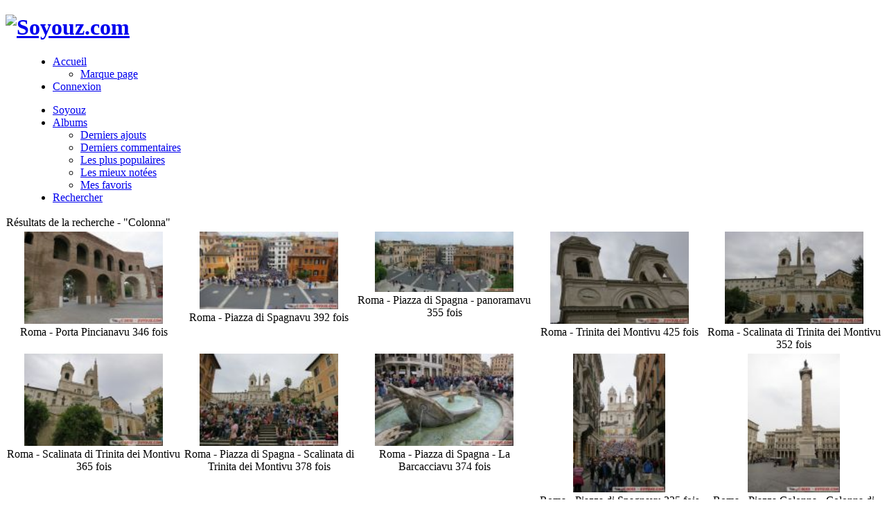

--- FILE ---
content_type: text/html; charset=utf-8
request_url: http://www.soyouz.com/voyages/photos/thumbnails.php?album=search&keywords=on&search=Colonna
body_size: 28252
content:
<!DOCTYPE html PUBLIC "-//W3C//DTD XHTML 1.0 Transitional//EN" "http://www.w3.org/TR/xhtml1/DTD/xhtml1-transitional.dtd">
<html xmlns="http://www.w3.org/1999/xhtml" xml:lang="en" lang="en" dir="ltr">
<head>
<meta http-equiv="Content-Type" content="text/html; charset=utf-8" />
<meta http-equiv="Pragma" content="no-cache" />
<title>Résultats de la recherche - "Colonna" - Voyages et autres photos</title>
<link rel="search" href="plugins/opensearch/osd.xml" type="application/opensearchdescription+xml" title="" />
<link rel="stylesheet" href="css/coppermine.css" type="text/css" />
<link rel="stylesheet" href="themes/timoswelt/style.css" type="text/css" />
<link rel="shortcut icon" href="favicon.ico" />
<!--[if lt IE 7]>
<style>
h1 span { background: none; }
h3 span { background: none; }
#bottomDiv { background: none; height: 0px; width: 0%; }
.top_menu_container {   margin:3pt; }
body {behavior: url(themes/timoswelt/csshover3.htc );}
.dropmenu li {width: 1px;} .dropmenu li a.firstlevel span.firstlevel {white-space: nowrap;} .main_menu {overflow: auto;}
</style>
<![endif]-->
<script type="text/javascript">
/* <![CDATA[ */
    var js_vars = {"site_url":"http:\/\/www.soyouz.com\/voyages\/photos","debug":false,"icon_dir":"themes\/timoswelt\/images\/icons\/","lang_close":"Fermer","icon_close_path":"themes\/timoswelt\/images\/icons\/close.png"};
/* ]]> */
</script>
<script type="text/javascript" src="js/jquery-1.12.4.js"></script>
<script type="text/javascript" src="js/jquery-migrate-1.4.1.js"></script>
<script type="text/javascript" src="js/scripts.js"></script>
<script type="text/javascript" src="js/jquery.greybox.js"></script>
<script type="text/javascript" src="js/jquery.elastic.js"></script>
<script type="text/javascript" src="plugins/mediarss/mediarss.js"></script>

</head>
<body>
<div id="CUSTOM_HEADER">
  
  </div>

<div class="top_panel">
  <div class="top_panel_left">
    <div class="top_panel_right">
      <h1><a href="/"><img src="themes/timoswelt/images/fotogalerie.jpg" alt="Soyouz.com" title="Soyouz.com" border="0" width="589" height="75" /></a></h1>
    </div>
  </div>
</div>

<div class="top_panel_btm">

</div>
         <div style="padding-left: 28px">
            <div id="main_menu">
                    <ul class="dropmenu">
          
                        <!-- BEGIN home -->
                        <li>
                            <a href="index.php" title="Aller à la page d'accueil" class="firstlevel" ><span class="firstlevel"><img src="themes/timoswelt/images/icons/home.png" border="0" alt="" width="16" height="16" class="icon" />Accueil</span></a>
                            <ul>
                                
                                <!-- BEGIN sidebar -->
                                <li>
                                    <a href="sidebar.php?action=install" title="Ajouter un marque page dans la barre latérale à votre navigateur" ><span><img src="themes/timoswelt/images/icons/sidebar.png" border="0" alt="" width="16" height="16" class="icon" />Marque page</span></a>
                                </li>
                                <!-- END sidebar -->
                                
                                
                            </ul>
                        </li>
                        <!-- END home -->
                        
                        
                        
                        <!-- BEGIN login -->
                        <li>
                            <a href="login.php?referer=thumbnails.php%3Falbum%3Dsearch%26keywords%3Don%26search%3DColonna" title="Connexion"  class="firstlevel" ><span class="firstlevel"><img src="themes/timoswelt/images/icons/login.png" border="0" alt="" width="16" height="16" class="icon" />Connexion</span></a>
                        </li>
                        <!-- END login -->
                        
</ul>
                    <ul class="dropmenu">
          
                        <!-- BEGIN custom_link -->
                        <li>
                            <a href="http://www.soyouz.com/" title="Soyouz"  class="firstlevel" ><span class="firstlevel"><img src="themes/timoswelt/images/icons/online.png" border="0" alt="" width="16" height="16" class="icon" />Soyouz</span></a>
                        </li>
                        <!-- END custom_link -->
                        <!-- BEGIN album_list -->
                        <li>
                            <a href="index.php?cat=0" title="Aller à la liste des albums" class="firstlevel" ><span class="firstlevel"><img src="themes/timoswelt/images/icons/alb_mgr.png" border="0" alt="" width="16" height="16" class="icon" />Albums</span></a>
                            <ul>
                                <!-- BEGIN lastup -->
                                <li>
                                    <a href="thumbnails.php?album=lastup" title="Afficher les dernières mises à jour" rel="nofollow"><span><img src="themes/timoswelt/images/icons/last_uploads.png" border="0" alt="" width="16" height="16" class="icon" />Derniers ajouts</span></a>
                                </li>
                                <!-- END lastup -->
                                <!-- BEGIN lastcom -->
                                <li>
                                    <a href="thumbnails.php?album=lastcom" title="Afficher les derniers commentaires" rel="nofollow"><span><img src="themes/timoswelt/images/icons/comment.png" border="0" alt="" width="16" height="16" class="icon" />Derniers commentaires</span></a>
                                </li>
                                <!-- END lastcom -->
                                <!-- BEGIN topn -->
                                <li>
                                    <a href="thumbnails.php?album=topn" title="Afficher les dernières visualisations" rel="nofollow"><span><img src="themes/timoswelt/images/icons/most_viewed.png" border="0" alt="" width="16" height="16" class="icon" />Les plus populaires</span></a>
                                </li>
                                <!-- END topn -->
                                <!-- BEGIN toprated -->
                                <li>
                                    <a href="thumbnails.php?album=toprated" title="Afficher les fichiers les mieux notées" rel="nofollow"><span><img src="themes/timoswelt/images/icons/top_rated.png" border="0" alt="" width="16" height="16" class="icon" />Les mieux notées</span></a>
                                </li>
                                <!-- END toprated -->
                                <!-- BEGIN favpics -->
                                <li>
                                    <a href="thumbnails.php?album=favpics" title="Consulter mes favoris" rel="nofollow"><span><img src="themes/timoswelt/images/icons/favorites.png" border="0" alt="" width="16" height="16" class="icon" />Mes favoris</span></a>
                                </li>
                                <!-- END favpics -->
                            </ul>
                        </li>
                        <!-- END album_list -->
                        <!-- BEGIN search -->
                        <li>
                            <a href="search.php" title="Rechercher une galerie"  class="firstlevel" ><span class="firstlevel"><img src="themes/timoswelt/images/icons/search.png" border="0" alt="" width="16" height="16" class="icon" />Rechercher</span></a>
                        </li>
                        <!-- END search -->
</ul>
                    
            </div>
         </div><!-- Begin IE7 support --><img src="images/spacer.gif" class="menuheight" alt="" /><!-- End IE7 support -->
         <div class="clearer"></div>

<div id="GALLERY">
      
      
<!-- Start standard table -->
<table align="center" width="100%" cellspacing="1" cellpadding="0" class="maintable ">
        <tr>
                <td class="" colspan="5">
                    <div class="cpg_starttable_outer">
                        <div class="cpg_starttable_inner">
                            Résultats de la recherche - "Colonna"
                        </div>
                    </div>
                </td>
        </tr>

        <tr>

        <td valign="top" class="thumbnails" width ="20%" align="center">
                <table width="100%" cellpadding="0" cellspacing="0">
                        <tr>
                                <td align="center">
                                        <table width="100%" style="table-layout:fixed;"><tr><td width="100%" align="center"><div style="width:100%; overflow:hidden;"><a href="displayimage.php?album=search&amp;cat=0&amp;pid=19860#top_display_media"><img src="albums/voyages/europe/italie/2012-Rome_Naples/01-Rome/thumb_IMG_0373.JPG" class="image thumbnail" width="200" height="133" border="0" alt="IMG_0373.JPG" title="Nom du fichier=IMG_0373.JPG
Taille du fichier=121Ko
Dimensions : 800x533
Ajouté le : 27 Juin 2013" /><br /></a></div></td></tr></table>
                                        <span class="thumb_title thumb_title_title">Roma - Porta Pinciana</span><span class="thumb_title thumb_title_views">vu 346 fois</span>
                                        
                                </td>
                        </tr>
                </table>
        </td>

        <td valign="top" class="thumbnails" width ="20%" align="center">
                <table width="100%" cellpadding="0" cellspacing="0">
                        <tr>
                                <td align="center">
                                        <table width="100%" style="table-layout:fixed;"><tr><td width="100%" align="center"><div style="width:100%; overflow:hidden;"><a href="displayimage.php?album=search&amp;cat=0&amp;pid=19859#top_display_media"><img src="albums/voyages/europe/italie/2012-Rome_Naples/01-Rome/thumb_IMG_0379.JPG" class="image thumbnail" width="200" height="112" border="0" alt="IMG_0379.JPG" title="Nom du fichier=IMG_0379.JPG
Taille du fichier=99Ko
Dimensions : 800x450
Ajouté le : 27 Juin 2013" /><br /></a></div></td></tr></table>
                                        <span class="thumb_title thumb_title_title">Roma - Piazza di Spagna</span><span class="thumb_title thumb_title_views">vu 392 fois</span>
                                        
                                </td>
                        </tr>
                </table>
        </td>

        <td valign="top" class="thumbnails" width ="20%" align="center">
                <table width="100%" cellpadding="0" cellspacing="0">
                        <tr>
                                <td align="center">
                                        <table width="100%" style="table-layout:fixed;"><tr><td width="100%" align="center"><div style="width:100%; overflow:hidden;"><a href="displayimage.php?album=search&amp;cat=0&amp;pid=19861#top_display_media"><img src="albums/voyages/europe/italie/2012-Rome_Naples/01-Rome/thumb_IMG_0381-IMG_0382.jpg" class="image thumbnail" width="200" height="87" border="0" alt="IMG_0381-IMG_0382.jpg" title="Nom du fichier=IMG_0381-IMG_0382.jpg
Taille du fichier=209Ko
Dimensions : 1300x567
Ajouté le : 27 Juin 2013" /><br /></a></div></td></tr></table>
                                        <span class="thumb_title thumb_title_title">Roma - Piazza di Spagna - panorama</span><span class="thumb_title thumb_title_views">vu 355 fois</span>
                                        
                                </td>
                        </tr>
                </table>
        </td>

        <td valign="top" class="thumbnails" width ="20%" align="center">
                <table width="100%" cellpadding="0" cellspacing="0">
                        <tr>
                                <td align="center">
                                        <table width="100%" style="table-layout:fixed;"><tr><td width="100%" align="center"><div style="width:100%; overflow:hidden;"><a href="displayimage.php?album=search&amp;cat=0&amp;pid=19862#top_display_media"><img src="albums/voyages/europe/italie/2012-Rome_Naples/01-Rome/thumb_IMG_0386.JPG" class="image thumbnail" width="200" height="133" border="0" alt="IMG_0386.JPG" title="Nom du fichier=IMG_0386.JPG
Taille du fichier=95Ko
Dimensions : 800x533
Ajouté le : 27 Juin 2013" /><br /></a></div></td></tr></table>
                                        <span class="thumb_title thumb_title_title">Roma - Trinita dei Monti</span><span class="thumb_title thumb_title_views">vu 425 fois</span>
                                        
                                </td>
                        </tr>
                </table>
        </td>

        <td valign="top" class="thumbnails" width ="20%" align="center">
                <table width="100%" cellpadding="0" cellspacing="0">
                        <tr>
                                <td align="center">
                                        <table width="100%" style="table-layout:fixed;"><tr><td width="100%" align="center"><div style="width:100%; overflow:hidden;"><a href="displayimage.php?album=search&amp;cat=0&amp;pid=19863#top_display_media"><img src="albums/voyages/europe/italie/2012-Rome_Naples/01-Rome/thumb_IMG_0388.JPG" class="image thumbnail" width="200" height="133" border="0" alt="IMG_0388.JPG" title="Nom du fichier=IMG_0388.JPG
Taille du fichier=103Ko
Dimensions : 800x533
Ajouté le : 27 Juin 2013" /><br /></a></div></td></tr></table>
                                        <span class="thumb_title thumb_title_title">Roma - Scalinata di Trinita dei Monti</span><span class="thumb_title thumb_title_views">vu 352 fois</span>
                                        
                                </td>
                        </tr>
                </table>
        </td>

        </tr>
        <tr>

        <td valign="top" class="thumbnails" width ="20%" align="center">
                <table width="100%" cellpadding="0" cellspacing="0">
                        <tr>
                                <td align="center">
                                        <table width="100%" style="table-layout:fixed;"><tr><td width="100%" align="center"><div style="width:100%; overflow:hidden;"><a href="displayimage.php?album=search&amp;cat=0&amp;pid=19864#top_display_media"><img src="albums/voyages/europe/italie/2012-Rome_Naples/01-Rome/thumb_IMG_0393.JPG" class="image thumbnail" width="200" height="133" border="0" alt="IMG_0393.JPG" title="Nom du fichier=IMG_0393.JPG
Taille du fichier=113Ko
Dimensions : 800x533
Ajouté le : 27 Juin 2013" /><br /></a></div></td></tr></table>
                                        <span class="thumb_title thumb_title_title">Roma - Scalinata di Trinita dei Monti</span><span class="thumb_title thumb_title_views">vu 365 fois</span>
                                        
                                </td>
                        </tr>
                </table>
        </td>

        <td valign="top" class="thumbnails" width ="20%" align="center">
                <table width="100%" cellpadding="0" cellspacing="0">
                        <tr>
                                <td align="center">
                                        <table width="100%" style="table-layout:fixed;"><tr><td width="100%" align="center"><div style="width:100%; overflow:hidden;"><a href="displayimage.php?album=search&amp;cat=0&amp;pid=19865#top_display_media"><img src="albums/voyages/europe/italie/2012-Rome_Naples/01-Rome/thumb_IMG_0402.JPG" class="image thumbnail" width="200" height="133" border="0" alt="IMG_0402.JPG" title="Nom du fichier=IMG_0402.JPG
Taille du fichier=147Ko
Dimensions : 800x533
Ajouté le : 27 Juin 2013" /><br /></a></div></td></tr></table>
                                        <span class="thumb_title thumb_title_title">Roma - Piazza di Spagna - Scalinata di Trinita dei Monti</span><span class="thumb_title thumb_title_views">vu 378 fois</span>
                                        
                                </td>
                        </tr>
                </table>
        </td>

        <td valign="top" class="thumbnails" width ="20%" align="center">
                <table width="100%" cellpadding="0" cellspacing="0">
                        <tr>
                                <td align="center">
                                        <table width="100%" style="table-layout:fixed;"><tr><td width="100%" align="center"><div style="width:100%; overflow:hidden;"><a href="displayimage.php?album=search&amp;cat=0&amp;pid=19866#top_display_media"><img src="albums/voyages/europe/italie/2012-Rome_Naples/01-Rome/thumb_IMG_0408.JPG" class="image thumbnail" width="200" height="133" border="0" alt="IMG_0408.JPG" title="Nom du fichier=IMG_0408.JPG
Taille du fichier=163Ko
Dimensions : 800x533
Ajouté le : 27 Juin 2013" /><br /></a></div></td></tr></table>
                                        <span class="thumb_title thumb_title_title">Roma - Piazza di Spagna - La Barcaccia</span><span class="thumb_title thumb_title_views">vu 374 fois</span>
                                        
                                </td>
                        </tr>
                </table>
        </td>

        <td valign="top" class="thumbnails" width ="20%" align="center">
                <table width="100%" cellpadding="0" cellspacing="0">
                        <tr>
                                <td align="center">
                                        <table width="100%" style="table-layout:fixed;"><tr><td width="100%" align="center"><div style="width:100%; overflow:hidden;"><a href="displayimage.php?album=search&amp;cat=0&amp;pid=19867#top_display_media"><img src="albums/voyages/europe/italie/2012-Rome_Naples/01-Rome/thumb_IMG_0410.JPG" class="image thumbnail" width="133" height="200" border="0" alt="IMG_0410.JPG" title="Nom du fichier=IMG_0410.JPG
Taille du fichier=142Ko
Dimensions : 533x800
Ajouté le : 27 Juin 2013" /><br /></a></div></td></tr></table>
                                        <span class="thumb_title thumb_title_title">Roma - Piazza di Spagna</span><span class="thumb_title thumb_title_views">vu 335 fois</span>
                                        
                                </td>
                        </tr>
                </table>
        </td>

        <td valign="top" class="thumbnails" width ="20%" align="center">
                <table width="100%" cellpadding="0" cellspacing="0">
                        <tr>
                                <td align="center">
                                        <table width="100%" style="table-layout:fixed;"><tr><td width="100%" align="center"><div style="width:100%; overflow:hidden;"><a href="displayimage.php?album=search&amp;cat=0&amp;pid=19873#top_display_media"><img src="albums/voyages/europe/italie/2012-Rome_Naples/01-Rome/thumb_IMG_0424.JPG" class="image thumbnail" width="133" height="200" border="0" alt="IMG_0424.JPG" title="Nom du fichier=IMG_0424.JPG
Taille du fichier=93Ko
Dimensions : 533x800
Ajouté le : 27 Juin 2013" /><br /></a></div></td></tr></table>
                                        <span class="thumb_title thumb_title_title">Roma - Piazza Colonna - Colonna di Marco Aurelio</span><span class="thumb_title thumb_title_views">vu 332 fois</span>
                                        
                                </td>
                        </tr>
                </table>
        </td>

        </tr>
        <tr>

        <td valign="top" class="thumbnails" width ="20%" align="center">
                <table width="100%" cellpadding="0" cellspacing="0">
                        <tr>
                                <td align="center">
                                        <table width="100%" style="table-layout:fixed;"><tr><td width="100%" align="center"><div style="width:100%; overflow:hidden;"><a href="displayimage.php?album=search&amp;cat=0&amp;pid=19875#top_display_media"><img src="albums/voyages/europe/italie/2012-Rome_Naples/01-Rome/thumb_IMG_0426.JPG" class="image thumbnail" width="133" height="200" border="0" alt="IMG_0426.JPG" title="Nom du fichier=IMG_0426.JPG
Taille du fichier=72Ko
Dimensions : 533x800
Ajouté le : 27 Juin 2013" /><br /></a></div></td></tr></table>
                                        <span class="thumb_title thumb_title_title">Roma - Piazza Colonna - Colonna di Marco Aurelio</span><span class="thumb_title thumb_title_views">vu 379 fois</span>
                                        
                                </td>
                        </tr>
                </table>
        </td>

        <td valign="top" class="thumbnails" width ="20%" align="center">
                <table width="100%" cellpadding="0" cellspacing="0">
                        <tr>
                                <td align="center">
                                        <table width="100%" style="table-layout:fixed;"><tr><td width="100%" align="center"><div style="width:100%; overflow:hidden;"><a href="displayimage.php?album=search&amp;cat=0&amp;pid=30294#top_display_media"><img src="albums/voyages/europe/italie/Rome3/thumb_IMG_7756.JPG" class="image thumbnail" width="200" height="133" border="0" alt="IMG_7756.JPG" title="Nom du fichier=IMG_7756.JPG
Taille du fichier=312Ko
Dimensions : 1200x800
Ajouté le : 28 Avril 2020" /><br /></a></div></td></tr></table>
                                        <span class="thumb_title thumb_title_title">Roma - Piazza di Spagna - Scalinata di Trinita dei Monti</span><span class="thumb_title thumb_title_views">vu 352 fois</span>
                                        
                                </td>
                        </tr>
                </table>
        </td>

        <td valign="top" class="thumbnails" width ="20%" align="center">
                <table width="100%" cellpadding="0" cellspacing="0">
                        <tr>
                                <td align="center">
                                        <table width="100%" style="table-layout:fixed;"><tr><td width="100%" align="center"><div style="width:100%; overflow:hidden;"><a href="displayimage.php?album=search&amp;cat=0&amp;pid=30295#top_display_media"><img src="albums/voyages/europe/italie/Rome3/thumb_IMG_7757.JPG" class="image thumbnail" width="200" height="133" border="0" alt="IMG_7757.JPG" title="Nom du fichier=IMG_7757.JPG
Taille du fichier=294Ko
Dimensions : 1200x800
Ajouté le : 28 Avril 2020" /><br /></a></div></td></tr></table>
                                        <span class="thumb_title thumb_title_title">Roma - Piazza di Spagna - Scalinata di Trinita dei Monti</span><span class="thumb_title thumb_title_views">vu 304 fois</span>
                                        
                                </td>
                        </tr>
                </table>
        </td>

        <td valign="top" class="thumbnails" width ="20%" align="center">
                <table width="100%" cellpadding="0" cellspacing="0">
                        <tr>
                                <td align="center">
                                        <table width="100%" style="table-layout:fixed;"><tr><td width="100%" align="center"><div style="width:100%; overflow:hidden;"><a href="displayimage.php?album=search&amp;cat=0&amp;pid=30296#top_display_media"><img src="albums/voyages/europe/italie/Rome3/thumb_IMG_7763.JPG" class="image thumbnail" width="200" height="133" border="0" alt="IMG_7763.JPG" title="Nom du fichier=IMG_7763.JPG
Taille du fichier=310Ko
Dimensions : 1200x800
Ajouté le : 28 Avril 2020" /><br /></a></div></td></tr></table>
                                        <span class="thumb_title thumb_title_title">Roma - Piazza di Spagna</span><span class="thumb_title thumb_title_views">vu 330 fois</span>
                                        
                                </td>
                        </tr>
                </table>
        </td>

        <td valign="top" class="thumbnails" width ="20%" align="center">
                <table width="100%" cellpadding="0" cellspacing="0">
                        <tr>
                                <td align="center">
                                        <table width="100%" style="table-layout:fixed;"><tr><td width="100%" align="center"><div style="width:100%; overflow:hidden;"><a href="displayimage.php?album=search&amp;cat=0&amp;pid=30297#top_display_media"><img src="albums/voyages/europe/italie/Rome3/thumb_IMG_7776.JPG" class="image thumbnail" width="200" height="133" border="0" alt="IMG_7776.JPG" title="Nom du fichier=IMG_7776.JPG
Taille du fichier=250Ko
Dimensions : 1200x800
Ajouté le : 28 Avril 2020" /><br /></a></div></td></tr></table>
                                        <span class="thumb_title thumb_title_title">Roma - Trinita dei Monti</span><span class="thumb_title thumb_title_views">vu 276 fois</span>
                                        
                                </td>
                        </tr>
                </table>
        </td>

        </tr>
        <tr>

        <td valign="top" class="thumbnails" width ="20%" align="center">
                <table width="100%" cellpadding="0" cellspacing="0">
                        <tr>
                                <td align="center">
                                        <table width="100%" style="table-layout:fixed;"><tr><td width="100%" align="center"><div style="width:100%; overflow:hidden;"><a href="displayimage.php?album=search&amp;cat=0&amp;pid=30298#top_display_media"><img src="albums/voyages/europe/italie/Rome3/thumb_IMG_7786_7_8.jpg" class="image thumbnail" width="200" height="133" border="0" alt="IMG_7786_7_8.jpg" title="Nom du fichier=IMG_7786_7_8.jpg
Taille du fichier=277Ko
Dimensions : 1200x800
Ajouté le : 28 Avril 2020" /><br /></a></div></td></tr></table>
                                        <span class="thumb_title thumb_title_title">Roma - Piazza di Spagna</span><span class="thumb_title thumb_title_views">vu 351 fois</span>
                                        
                                </td>
                        </tr>
                </table>
        </td>

                <td valign="top" class="thumbnails" align="center">&nbsp;</td>

                <td valign="top" class="thumbnails" align="center">&nbsp;</td>

                <td valign="top" class="thumbnails" align="center">&nbsp;</td>

                <td valign="top" class="thumbnails" align="center">&nbsp;</td>

        </tr>

        <tr>
                <td colspan="5" style="padding: 0px;">
                        <table width="100%" cellspacing="0" cellpadding="0">
                                <tr>
                                       <td width="100%" align="left" valign="middle" class="tableh1" style="white-space: nowrap">16 photos sur 1 page(s)</td>

                                </tr>
                        </table>
                </td>
        </tr>
</table>
<!-- End standard table -->

        <img src="images/spacer.gif" width="1" height="7" border="" alt="" /><br />
 
  <br /> <!-- workaround for issue 64492 do not remove the line break -->
</div>
 <div id="CUSTOM_FOOTER">
  <h5 align="center"><font COLOR="#FFF0F5">
Pour toute question ou remarque concernant le site web, envoyer un email: <font COLOR="#FF0000">
<a href="mailto:web@soyouz.com">web@soyouz.com</a></font><br>
La plupart des photos de ce site sont disponibles a la vente.&nbsp; Pour tout renseignement 
<a href="mailto:contact@soyouz.com">contact@soyouz.com</a> - Most of the images on this site are available for licensing.<br>Reproductions Interdites - Copyright 1998-2025 Xavier Bonnefoy Soyouz.com</font></h5>
</div>


<div class="footer" align="center" style="padding:10px;display:block;visibility:visible; font-family: Verdana,Arial,sans-serif;">Powered by <a href="http://coppermine-gallery.net/" title="Coppermine Photo Gallery" rel="external">Coppermine Photo Gallery</a></div>
<div id="bottomDiv"><span></span></div>
<!--Coppermine Photo Gallery 1.6.26 (stable)-->
</body>
</html>